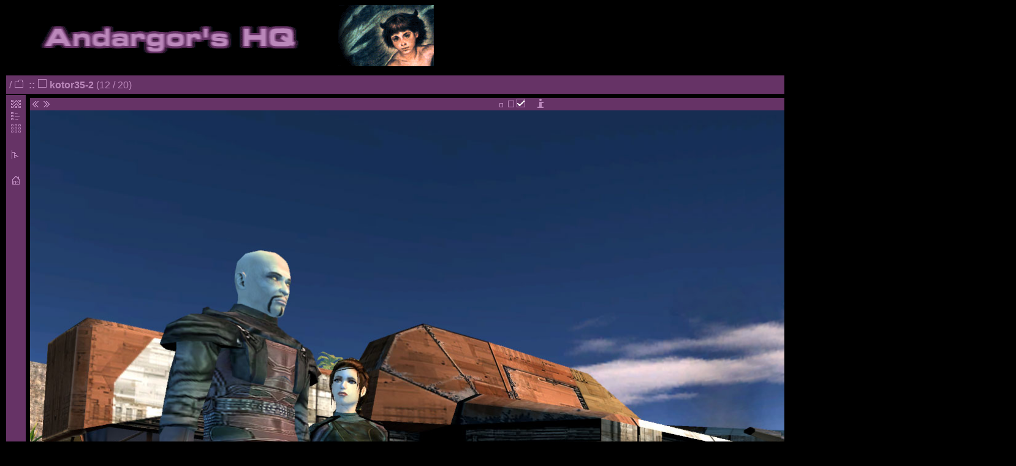

--- FILE ---
content_type: text/html
request_url: https://andargor.com/kotor/kotor35-2_Lg.jpg.11.html
body_size: 5556
content:
<!DOCTYPE HTML PUBLIC "-//W3C//DTD HTML 4.0 Transitional//EN"
"http://www.w3.org/TR/REC-html40/loose.dtd"><html><head><meta http-equiv="content-type"
 content="text/html;charset=UTF-8"><meta name=GENERATOR
 content="BINS 1.1.21 (http://bins.sautret.org/)"><link rel=stylesheet
 href="static.andargor/meshman.css"
 type="text/css"><title>kotor35-2</title><script language=JavaScript
type="text/javascript"
src="static.andargor/preview.js"></script></head><body
 background="static.andargor/"
 onload="PreloadNextImage('kotor36-2_Lg.jpg')"><a HREF="http://www.andargor.com/"><img src="http://www.andargor.com/img/andtitle.gif" height="100" width="700" border="0"><br></a><p><table border=0 cellspacing="2" cellpadding="5"><tr class=tableBG><td colspan=2> /
<a title=""
 href ="index.html"><img src="static.andargor/subalbum.png"
 border="0"
 alt="Sub Albums">&nbsp;</a><span class=actPath> ::
<img src="static.andargor/large.png"
 border="0"
 alt="Image">&nbsp;kotor35-2
</span> (12&nbsp;/&nbsp;20)
</td></tr><tr><td class=tableBG valign="top"><table border=0 cellspacing ="0" cellpadding="2"><tr><td><a href="index.html"><img src="static.andargor/actthumb.png"
 alt="thumbnails"
 title="thumbnails"
 border="0"></a></td></tr><tr><td><a href="imagelist.html"><img src="static.andargor/imagelist.png"
 alt="Image List"
 title="Image List"
 border="0"></a></td></tr><tr><td><a href="index.html"><img src="static.andargor/thumbnails.png"
 alt="Thumbnail Page"
 title="Thumbnail Page"
 border="0"></a></td></tr><tr><td> &nbsp;
</td></tr><tr><td><a href="tree.html"><img src="static.andargor/albumtree.png"
 alt="Album Tree"
 title="Album Tree"
 border="0"></a></td></tr><tr><td> &nbsp;
</td></tr><tr><td><a href="/"><img src="static.andargor/home.png"
 alt="Home"
 title="Home"
 border="0"></a></td></tr></table></td><td><table cellspacing=0 border="0" cellpadding="0"><tr class=tableBG><td><a href="kotor34-2_Lg.jpg.10.html"
 onMouseOver="showPreview('prev', 'nw');"
 onMouseOut="hidePreview();"><img src="static.andargor/prev.png"
 border="0"
 alt="previous"></a><a href="kotor36-2_Lg.jpg.12.html"
 onMouseOver="showPreview('next', 'nw')"
 onMouseOut="hidePreview()"><img src="static.andargor/next.png"
 border="0"
 alt="next"></a></td><td align=center><a href="kotor35-2_Sm.jpg.11.html"
 title="642x482"><img src="static.andargor/small.png"
 border="0"
 alt="642x482"
 title="642x482"></a><a href="kotor35-2_Med.jpg.11.html"
 title="1026x770"><img src="static.andargor/medium.png"
 border="0"
 alt="1026x770"
 title="1026x770"></a><img src="static.andargor/largeActive.png"
 border="0"
 alt=""
 title=""> &nbsp;&nbsp;
<a href="kotor35-2.jpg.details.html"
 onMouseOver="showPreview('info', 'nc')"
 onMouseOut="hidePreview()"><img src="static.andargor/info.png"
 alt=""
 border="0"></a></td><td align=right><a href="kotor34-2_Lg.jpg.10.html"
 onMouseOver="showPreview('prev', 'ne');"
 onMouseOut="hidePreview();"><img src="static.andargor/prev.png"
 border="0"
 alt="previous"></a><a href="kotor36-2_Lg.jpg.12.html"
 onMouseOver="showPreview('next', 'ne')"
 onMouseOut="hidePreview()"><img src="static.andargor/next.png"
 border="0"
 alt="next"></a></td></tr><tr><td colspan=3><div id=contentdiv style="position:relative;"><span id=info class="preview" style="left: 0px; top: 0px;"><table border=0
 cellpadding="1"
 cellspacing="0"><tr class=tableBG><td class=descrTitle>File name</td><td class=descrContent>kotor35-2.jpg</td></tr><tr><td colspan=2 height="1" class="tableBGhl"></td></tr><tr class=tableBG><td class=descrTitle>File info</td><td class=descrContent>270KB JPEG image, 1600 x 1200 pixels</td></tr></table></span><span id=prev class="preview" style="left: 0px; top: 0px;"><table class=tableBG cellpadding="3"><tr><td><img src="kotor34-2_pre.jpg"
 border="0"
 alt="preview"></td></tr></table></span><span id=next class="preview" style="left: 0px; top: 0px;"><table class=tableBG cellpadding="3"><tr><td><img src="kotor36-2_pre.jpg"
 border="0"
 alt="preview"></td></tr></table></span><img src="kotor35-2_Lg.jpg"
 alt="Image"
 width="1602"
 height="1202"></div></td></tr><tr class=tableBG><td><a href="kotor34-2_Lg.jpg.10.html"
 onMouseOver="showPreview('prev', 'sw');"
 onMouseOut="hidePreview();"><img src="static.andargor/prev.png"
 border="0"
 alt="previous"></a><a href="kotor36-2_Lg.jpg.12.html"
 onMouseOver="showPreview('next', 'sw')"
 onMouseOut="hidePreview()"><img src="static.andargor/next.png"
 border="0"
 alt="next"></a></td><td align=center><a href="kotor35-2_Sm.jpg.11.html"
 title="642x482"><img src="static.andargor/small.png"
 border="0"
 alt="642x482"
 title="642x482"></a><a href="kotor35-2_Med.jpg.11.html"
 title="1026x770"><img src="static.andargor/medium.png"
 border="0"
 alt="1026x770"
 title="1026x770"></a><img src="static.andargor/largeActive.png"
 border="0"
 alt=""
 title=""> &nbsp;&nbsp;
<a href="kotor35-2.jpg.details.html"
 onMouseOver="showPreview('info', 'sc')"
 onMouseOut="hidePreview()"><img src="static.andargor/info.png"
 alt="Information"
 border="0"></a></td><td align=right><a href="kotor34-2_Lg.jpg.10.html"
 onMouseOver="showPreview('prev', 'se');"
 onMouseOut="hidePreview();"><img src="static.andargor/prev.png"
 border="0"
 alt="previous"></a><a href="kotor36-2_Lg.jpg.12.html"
 onMouseOver="showPreview('next', 'se')"
 onMouseOut="hidePreview()"><img src="static.andargor/next.png"
 border="0"
 alt="next"></a></td></tr></table></td></tr><tr class=tableBG><td colspan=2><center><address> Album generated by
<a href="http://bins.sautret.org">BINS</a> 1.1.21
 on Sun 28 Dec 2003 03:14:45 PM EST.
 &nbsp;&nbsp;&nbsp;&nbsp;&nbsp;&nbsp;
</address></center></td></tr></table></body></html>


--- FILE ---
content_type: text/css
request_url: https://andargor.com/kotor/static.andargor/meshman.css
body_size: 1018
content:
body {
	font-family: Verdana, Helvetica, Arial, sans-serif;
	font-size: 10pt;
	color:#BB88BB;
	background-color: #000000;
	background-attachment: fixed;
	background-repeat: no-repeat
}

th {
	font-weight: bold;
	background-color: #663366;
	white-space: nowrap;
}

td {
}

address {
	font-size: 8pt;
}

h5 {
	font-color: #BB88BB;
}

form {
}

h1 {
	font-size: 16pt;
	font-weight: bold;
	font-color: #BB88BB;
}

A:link {
	text-decoration: none;
	color: #BB88BB;
}

A:visited {
	color: #BB88BB;
	text-decoration: none;
}

A:hover {
	color: #BB88BB;
	background-color: #663366;
	text-decoration: none;
}

A:link.nav {
	color: #BB88BB;
}

A:visited.nav {
	color: #BB88BB;
}

A:hover.nav {
	color: #BB88BB;
}

.nav {
	color: #BB88BB;
}

.tableBG {
	background-color: #663366;
	
}

.tableBGhl {
	background-color: #000000;
}

.preview {
	position: absolute;
	visibility: hidden;
	z-index: 100;
}

.descrTitle {
	font-size: 10pt;
	font-weight: bold;
}

.descrContent {
	font-size: 10pt;
}

.highlight {
	font-weight: bold;
	background-color: #663366;
}

.numImg {
	font-style: italic;
}

.actPath {
	font-weight: bold;
}


--- FILE ---
content_type: application/javascript
request_url: https://andargor.com/kotor/static.andargor/preview.js
body_size: 1217
content:
var preview = null;


function showPreview(name, pos) {
	if (document.getElementById) {
		preview = document.getElementById(name);
		if (preview) {
			if (pos == 'nw') {
				preview.style.bottom = null;
				preview.style.right = null;;
				preview.style.top = '0px';
				preview.style.left = '0px';
			} else if (pos == 'ne') {
				preview.style.bottom = null;
				preview.style.left = null;
				preview.style.top = '0px';
				preview.style.right = '0px';
			} else if (pos == 'sw') {
				preview.style.top = null;
				preview.style.right = null;
				preview.style.bottom = '0px';
				preview.style.left = '0px';
			} else if (pos == 'se') {
				preview.style.top = null;
				preview.style.left = null;
				preview.style.bottom = '0px';
				preview.style.right = '0px';
			} else if (pos == 'nc') {
				preview.style.bottom = null;
				preview.style.right = null;
				preview.style.top = '0px';
				preview.style.left = '50%';
			} else if (pos == 'sc') {
				preview.style.top = null;
				preview.style.right = null;
				preview.style.bottom = '0px';
				preview.style.left = '50%';
			}
			preview.style.visibility = 'visible';
		}
	}
}


function hidePreview(name) {
	if (preview) {
		preview.style.visibility = 'hidden';
	}
}


function PreloadNextImage(image) {
	nextimg = new Image();
	nextimg.src = image;
}

